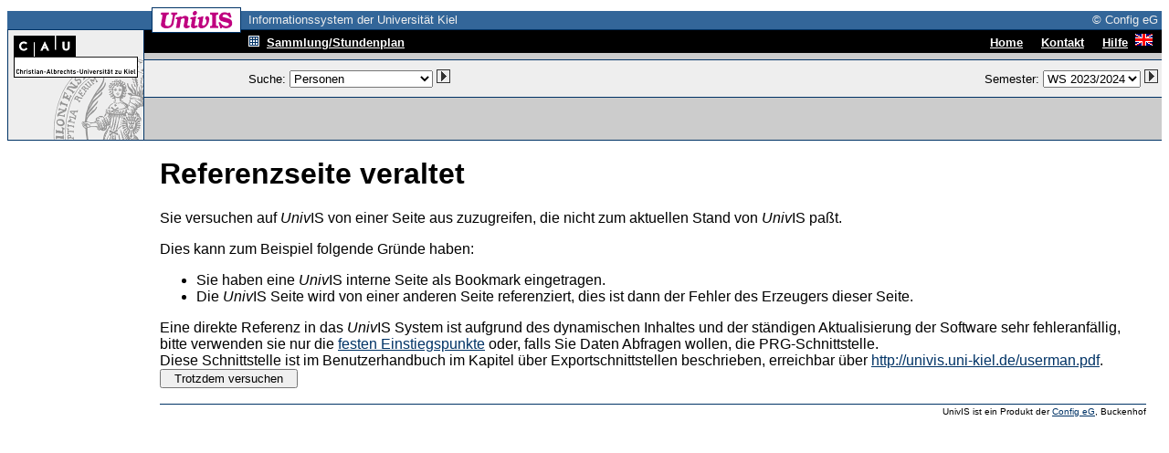

--- FILE ---
content_type: text/html; charset=ISO-8859-1
request_url: https://univis.uni-kiel.de/form?__s=2&dsc=anew/pub&dir=mathe&anonymous=1&ref=pub&sem=2023w&__e=619
body_size: 2671
content:
<HTML>
<HEAD>
<title>Referenzseite veraltet</title>
<link rel="SHORTCUT ICON" href="favicon.ico">
<link rel="search" type="application/opensearchdescription+xml" title="UnivIS: Lehrveranstaltungssuche" href="/search/lecture.xml">
<link rel="search" type="application/opensearchdescription+xml" title="UnivIS: Personensuche" href="/search/person.xml">
<link rel="search" type="application/opensearchdescription+xml" title="UnivIS: Raumsuche" href="/search/room.xml">
</HEAD>
<BODY bgcolor="#ffffff" link="#003366" vlink="#003366" alink="#003366" style="font-family:Arial, Helvetica, Sans Serif">









<basefont size="2" face="Arial, Helvetica, Sans Serif">
<FORM action="/form" method=post>
<INPUT type=hidden name=__s value=1>
<INPUT type=hidden name=dsc value=anew/unihd>
<INPUT type=hidden name=donedef value=1>

<table border=0 cellpadding=0 cellspacing=0 width="100%">
<tr><td colspan=2>
<table border=0 cellpadding=0 cellspacing=0 width="100%">
<tr>
<td bgcolor="#ffffff" width="158" height="1"><img src="/img/anew/void.gif" alt="" width=158 height=1></td>
<td bgcolor="#003366" width="1" height="1"><img src="/img/anew/void.gif" alt="" width=1 height=1></td>
<td bgcolor="#003366" width="96" height="1"><img src="/img/anew/void.gif" alt="" width=96 height=1></td>
<td bgcolor="#003366" width="1" height="1"><img src="/img/anew/void.gif" alt="" width=1 height=1></td>
<td bgcolor="#ffffff" width="8" height="1"><img src="/img/anew/void.gif" alt="" width=8 height=1></td>
<td bgcolor="#ffffff" width="100%" height="1"><img src="/img/anew/void.gif" alt="" width=1 height=1></td>
</tr>
<tr>
<td bgcolor="#ffffff" width="158" height="3"><img src="/img/anew/void.gif" alt="" width=158 height=3></td>
<td bgcolor="#003366" width="1" height="3"><img src="/img/anew/void.gif" alt="" width=1 height=3></td>
<td bgcolor="#ffffff" width="96" height="3"><img src="/img/anew/void.gif" alt="" width=96 height=3></td>
<td bgcolor="#003366" width="1" height="3"><img src="/img/anew/void.gif" alt="" width=1 height=3></td>
<td bgcolor="#ffffff" width="8" height="3"><img src="/img/anew/void.gif" alt="" width=8 height=3></td>
<td bgcolor="#ffffff" width="100%" height="3"><img src="/img/anew/void.gif" alt="" width=1 height=3></td>
</tr>
<tr>
<td bgcolor="#336699" width="158" height="20"><img src="/img/anew/void.gif" alt="" width=158 height=20></td>
<td bgcolor="#003366" width="1" height="20"><img src="/img/anew/void.gif" alt="" width=1 height=20></td>
<td bgcolor="#ffffff" width="96" height="20" align=center valign=middle>
<img src="/img/anew/univis_96_20.gif" alt="UnivIS" width=96 height=20>
</td>
<td bgcolor="#003366" width="1" height="20"><img src="/img/anew/void.gif" alt="" width=1 height=20></td>
<td bgcolor="#336699" width="8" height="20"><img src="/img/anew/void.gif" alt="" width=8 height=20></td>
<td bgcolor="#336699" width="100%">
<table border=0 cellpadding=0 cellspacing=0 width="100%">
<tr>
<td bgcolor="#336699" nowrap align=left><font color="#eeeeee" size=2>Informationssystem der Universität Kiel</font></td>
<td bgcolor="#336699" nowrap align=right><font color="#eeeeee" size=2>© Config eG&nbsp;</font></td>
</tr></table></td>
</tr>
</table>
</td></tr>

<tr><td colspan=2>
<table width="100%" border=0 cellpadding=0 cellspacing=0>
<tr>
<td bgcolor="#003366" width="1" height="1"><img src="/img/anew/void.gif" alt="" width=1 height=1></td>
<td bgcolor="#003366" width="148" height="1"><img src="/img/anew/void.gif" alt="" width=148 height=1></td>
<td bgcolor="#003366" width="1" height="1"><img src="/img/anew/void.gif" alt="" width=1 height=1></td>
  <td bgcolor="#003366" width="100%">
  <table border=0 cellpadding=0 cellspacing=0>
    <tr>
<td bgcolor="#003366" width="8" height="1"><img src="/img/anew/void.gif" alt="" width=8 height=1></td>
<td bgcolor="#003366" width="1" height="1"><img src="/img/anew/void.gif" alt="" width=1 height=1></td>
<td bgcolor="#ffffff" width="96" height="1"><img src="/img/anew/void.gif" alt="" width=96 height=1></td>
<td bgcolor="#003366" width="100%" height="1"><img src="/img/anew/void.gif" alt="" width=1 height=1></td>
    </tr>
  </table>
  </td>
<td bgcolor="#003366" width="100%" height="1"><img src="/img/anew/void.gif" alt="" width=1 height=1></td>
</tr>
<tr>
<td colspan=1 rowspan=2 bgcolor="#003366" width="1" height="120"><img src="/img/anew/void.gif" alt="" width=1 height=120></td>
  <td bgcolor="#eeeeee" width=148 rowspan=2>
  <table border=0 cellpadding=0 cellspacing=0>
  <tr>
  <td bgcolor="#eeeeee" width=148 align=center>
  <a href="http://www.uni-kiel.de/"><img src="/img/anew/kiel-siegel.gif" alt="Christine - Pax optima rerum" width=148 height=120 border=0></a>
  </td>
  </tr><tr>
  </tr></table>
  </td>
<td colspan=1 rowspan=2 bgcolor="#003366" width="1" height="120"><img src="/img/anew/void.gif" alt="" width=1 height=120></td>
  <td bgcolor="#cccccc" colspan=2 width="100%" height=83 valign=top>
  <table border=0 cellpadding=0 cellspacing=0 width="100%">
  <tr>
  <td bgcolor="#000000"><table border=0 cellpadding=0 cellspacing=0><tr>
<td bgcolor="#000000" width="8" height="2"><img src="/img/anew/void.gif" alt="" width=8 height=2></td>
<td bgcolor="#003366" width="1" height="2"><img src="/img/anew/void.gif" alt="" width=1 height=2></td>
<td bgcolor="#ffffff" width="96" height="2"><img src="/img/anew/void.gif" alt="" width=96 height=2></td>
<td bgcolor="#003366" width="1" height="2"><img src="/img/anew/void.gif" alt="" width=1 height=2></td>
  </tr></table></td>
<td bgcolor="#000000" width="100%" height="1"><img src="/img/anew/void.gif" alt="" width=1 height=1></td>
  </tr>
  <tr>
  <td bgcolor="#000000"><table border=0 cellpadding=0 cellspacing=0><tr>
<td bgcolor="#000000" width="8" height="1"><img src="/img/anew/void.gif" alt="" width=8 height=1></td>
<td bgcolor="#003366" width="1" height="1"><img src="/img/anew/void.gif" alt="" width=1 height=1></td>
<td bgcolor="#003366" width="96" height="1"><img src="/img/anew/void.gif" alt="" width=96 height=1></td>
<td bgcolor="#003366" width="1" height="1"><img src="/img/anew/void.gif" alt="" width=1 height=1></td>
  </tr></table></td>
<td bgcolor="#000000" width="100%" height="1"><img src="/img/anew/void.gif" alt="" width=1 height=1></td>
  </tr><tr>
<td colspan=2 bgcolor="#000000" width="100%" height="1"><img src="/img/anew/void.gif" alt="" width=1 height=1></td>
  </tr><tr>
<td bgcolor="#000000" width="114" height="19"><img src="/img/anew/void.gif" alt="" width=114 height=19></td>
  <td bgcolor="#000000" width="100%">
  <table border=0 cellpadding=0 cellspacing=0 width="100%">
  <tr>
  <td bgcolor="#000000" align=left><a href="form?__s=2&amp;dsc=anew/coll&amp;anonymous=1&amp;sem=2023w&amp;__e=393"><img src="/img/anew/samm_inv.gif" width=12 height=12 border=0 alt=""></a>&nbsp;&nbsp;<a href="form?__s=2&amp;dsc=anew/coll&amp;anonymous=1&amp;sem=2023w&amp;__e=393"><font color="#ffffff" size=2><b>Sammlung/Stundenplan</b></font></a>
</td>
<td bgcolor="#000000" align=right><INPUT type=image name="done-anew/unihd-topnav:anew/unihd:DEFAULT" src="/img/anew/void.gif" border=0 width=1 height=1 alt=""><a href="form?__s=2&amp;dsc=anew/main&amp;anonymous=1&amp;sem=2023w&amp;__e=393"><font color="#ffffff" size=2><b>Home</b></font></a>
<b>&nbsp;|&nbsp;</b>
<a href="form?__s=2&amp;dsc=anew/kontakt&amp;anonymous=1&amp;sem=2023w&amp;__e=393"><font color="#ffffff" size=2><b>Kontakt</b></font></a>
<b>&nbsp;|&nbsp;</b>
<a href="form?__s=2&amp;dsc=anew/help&amp;anonymous=1&amp;sem=2023w&amp;__e=393"><font color="#ffffff" size=2><b>Hilfe</b></font></a>&nbsp;
<INPUT type=hidden name="submitimg-English" value="anew/unihd-topnav:anew/unihd:lang_en"><INPUT type=image name="English" src="/img/flag_en.gif" alt="English">&nbsp;&nbsp;</td>
</tr></table></td>
</tr>
<tr>
<td colspan=2 bgcolor="#000000" width="100%" height="2"><img src="/img/anew/void.gif" alt="" width=1 height=2></td>
</tr>
<tr>
<td colspan=2 bgcolor="#cccccc" width="100%" height="7"><img src="/img/anew/void.gif" alt="" width=1 height=7></td>
</tr>
<tr>
<td colspan=2 bgcolor="#003366" width="100%" height="1"><img src="/img/anew/void.gif" alt="" width=1 height=1></td>
</tr>
</table>
<table border=0 cellpadding=0 cellspacing=0 width="100%">
<tr>
<td bgcolor="#eeeeee" width="114" height="40"><img src="/img/anew/void.gif" alt="" width=114 height=40></td>
<td align=right bgcolor="#eeeeee" width="100%"><table border=0 cellpadding=0 cellspacing=0 width="100%">
<tr>
<td nowrap valign="middle"><font color="#000000" size=2>Suche: 
<select name="search" size=1 onChange="document.forms[0].donedef.value='search';document.forms[0].submit()">
<option value="tel" selected>Personen</option>
<option value="pande">Einrichtungen</option>
<option value="job">sonstige Einträge</option>
<option value="lecture">Lehrveranstaltungen</option>
<option value="room">Räume</option>
<option value="pub">Publikationen</option>
<option value="resrep">Forschungsprojekte</option>
<option value="cal">Veranstaltungskalender</option>
</select>&nbsp;<INPUT type=hidden name="submitimg-Search" value="anew/unihd-topnav:anew/unihd:search"><INPUT type=image name="Search" src="/img/anew/go.gif" border=0 width=15 height=15 alt="go">&nbsp;&nbsp;&nbsp;</font></td>
<td nowrap align="right"><font color="#000000" size=2>Semester: <select name="semto" onChange="document.forms[0].donedef.value='setsem';document.forms[0].submit()">

<option value="2026s">SS 2026</option>
<option value="2025w">WS 2025/2026</option>
<option value="2025s">SS 2025</option>
<option value="2024w">WS 2024/2025</option>
<option value="2024s">SS 2024</option>
<option value="2023w" selected>WS 2023/2024</option>
<option value="2023s">SS 2023</option>
<option value="2022w">WS 2022/2023</option>
<option value="2022s">SS 2022</option>
<option value="2021w">WS 2021/2022</option>
<option value="2021s">SS 2021</option>
<option value="2020w">WS 2020/2021</option>
<option value="2020s">SS 2020</option>
<option value="2019w">WS 2019/2020</option>
<option value="2019s">SS 2019</option>
<option value="2018w">WS 2018/2019</option>
<option value="2018s">SS 2018</option>
<option value="2017w">WS 2017/2018</option>
<option value="2017s">SS 2017</option>
<option value="2016w">WS 2016/2017</option>
<option value="2016s">SS 2016</option>
<option value="2015w">WS 2015/2016</option>
<option value="2015s">SS 2015</option>
<option value="2014w">WS 2014/2015</option>
<option value="2014s">SS 2014</option>
<option value="2013w">WS 2013/2014</option>
<option value="2013s">SS 2013</option>
<option value="2012w">WS 2012/2013</option>
<option value="2012s">SS 2012</option>
<option value="2011w">WS 2011/2012</option>
<option value="2011s">SS 2011</option>
<option value="2010w">WS 2010/2011</option>
<option value="2010s">SS 2010</option>
<option value="2009w">WS 2009/2010</option>
<option value="2009s">SS 2009</option>
<option value="2008w">WS 2008/2009</option>
<option value="2008s">SS 2008</option>
<option value="2007w">WS 2007/2008</option>
<option value="2007s">SS 2007</option>
<option value="2006w">WS 2006/2007</option>
<option value="2006s">SS 2006</option>
<option value="2005w">WS 2005/2006</option>
<option value="2005s">SS 2005</option>
<option value="2004w">WS 2004/2005</option>
<option value="2004s">SS 2004</option>
<option value="2003w">WS 2003/2004</option>
<option value="2003s">SS 2003</option>
<option value="2002w">WS 2002/2003</option>
<option value="2002s">SS 2002</option>
<option value="2001w">WS 2001/2002</option>
<option value="2001s">SS 2001</option>
<option value="2000w">WS 2000/2001</option>
<option value="2000s">SS 2000</option>


</select>&nbsp;<INPUT type=hidden name="submitimg-Semester" value="anew/unihd-topnav:anew/unihd:setsem"><INPUT type=image name="Semester" src="/img/anew/go.gif" border=0 width=15 height=15 alt="go"></font><input type=hidden name="setsem_jump" value="anew/timedout">&nbsp;</td>
</tr>
</table></td>
</tr>
<tr>
<td colspan=2 bgcolor="#003366" width="100%" height="1"><img src="/img/anew/void.gif" alt="" width=1 height=1></td>
</tr>
</table>
</td></tr>
<tr><td valign=bottom colspan=2 bgcolor="#cccccc">
<table border=0 cellpadding=0 cellspacing=0 width="100%">
<tr>
<td colspan=2 bgcolor="#cccccc" width="1" height="37"><img src="/img/anew/void.gif" alt="" width=1 height=37></td>
</tr>
</table></td>
</tr>
<tr>
<td bgcolor="#003366" width="1" height="1"><img src="/img/anew/void.gif" alt="" width=1 height=1></td>
<td bgcolor="#003366" width="148" height="1"><img src="/img/anew/void.gif" alt="" width=148 height=1></td>
<td bgcolor="#003366" width="1" height="1"><img src="/img/anew/void.gif" alt="" width=1 height=1></td>
<td colspan=2 rowspan=1 bgcolor="#003366" width="100%" height="1"><img src="/img/anew/void.gif" alt="" width=1 height=1></td>
</tr>
</table>
</td></tr>
<tr>
<td bgcolor="#ffffff" width="150" height="1"><img src="/img/anew/void.gif" alt="" width=150 height=1></td>
<td bgcolor="#ffffff" width="100%" height="1"><img src="/img/anew/void.gif" alt="" width=1 height=1></td>
</tr>



<!-- END of unihd -->

<!-- unifoot -->
<tr>
<td width=150 valign="top" height="100%" bgcolor="#ffffff">
&nbsp;</td>
<td valign="top" colspan=1><table border=0 width="100%" bgcolor="#ffffff" cellspacing=17 cellpadding=0>



<tr><td>
<!-- Start of content -->
<h1>Referenzseite veraltet</h1>
Sie versuchen auf <i>Univ</i>IS von einer Seite aus zuzugreifen, die
nicht zum aktuellen Stand von <i>Univ</i>IS paßt.
<p>
Dies kann zum Beispiel folgende Gründe haben:
<ul>
<li> Sie haben eine <i>Univ</i>IS interne Seite als Bookmark eingetragen.
<li> Die <i>Univ</i>IS Seite wird von einer anderen Seite referenziert, dies
ist dann der Fehler des Erzeugers dieser Seite.
</ul>
Eine direkte Referenz in das <i>Univ</i>IS System ist aufgrund des
dynamischen Inhaltes und der ständigen Aktualisierung der
Software sehr fehleranfällig, bitte verwenden sie nur die
<a href="form?__s=2&amp;dsc=tnt&amp;anonymous=1&amp;dir=mathe&amp;ref=pub&amp;sem=2023w&amp;__e=393">festen Einstiegspunkte</a> oder, falls Sie Daten Abfragen wollen, die
PRG-Schnittstelle.
<br>
Diese Schnittstelle ist im Benutzerhandbuch im Kapitel &uuml;ber
Exportschnittstellen beschrieben, erreichbar &uuml;ber
<a href="/userman.pdf">http://univis.uni-kiel.de/userman.pdf</a>.<br>
<INPUT type=submit name="done-anew/timedout:doit" value="  Trotzdem versuchen  ">
</td></tr>
<tr>
<td><table border=0 cellspacing=0 cellpadding=0 width="100%">
<tr>
<td colspan=2 bgcolor="#003366" width="100%" height="1"><img src="/img/anew/void.gif" alt="" width=1 height=1></td>
</tr>
<tr>
<td colspan=2 bgcolor="#ffffff" width="100%" height="2"><img src="/img/anew/void.gif" alt="" width=1 height=2></td>
</tr>
<tr>
<td></td>
<td align=right><font size=1 color="#000000">UnivIS ist ein Produkt der <a href="http://www.config.de/" target="_blank">Config eG</a>, Buckenhof</font></td>
</tr>
</table></td>
</table></td>
</tr>
</table>

<INPUT type=hidden name="anonymous" value="1">
<INPUT type=hidden name="::target" value="anew/pub">
<INPUT type=hidden name="sem" value="2023w">
<INPUT type=hidden name="dir" value="mathe">
<INPUT type=hidden name="ref" value="pub">
<INPUT type=hidden name=__e value=393>
</FORM>

</BODY>
</HTML>
